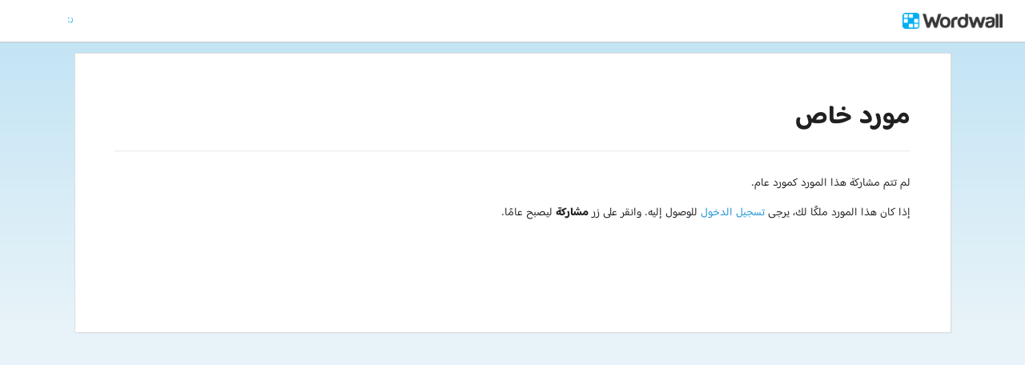

--- FILE ---
content_type: text/html; charset=utf-8
request_url: https://wordwall.net/ar/resource/private/9098639
body_size: 6159
content:

<!DOCTYPE html>
<html lang="ar" dir="rtl" prefix="og: http://ogp.me/ns#"> 
<head>    
    <meta charset="utf-8">
    <script>
    (function(w,d,s,l,i){w[l]=w[l]||[];w[l].push({'gtm.start':
    new Date().getTime(),event:'gtm.js'});var f=d.getElementsByTagName(s)[0],
    j=d.createElement(s),dl=l!='dataLayer'?'&l='+l:'';j.async=true;j.src=
    'https://www.googletagmanager.com/gtm.js?id='+i+dl;f.parentNode.insertBefore(j,f);
    })(window,document,'script','dataLayer','GTM-NZ7ZRHHJ');</script>

    <meta name="charset" content="utf-8">
    <title>&#x645;&#x648;&#x631;&#x62F; &#x62E;&#x627;&#x635;</title>
<meta name="viewport" content="width=device-width, initial-scale=1.0, maximum-scale=1.0, minimal-ui">
<meta http-equiv="X-UA-Compatible" content="IE=edge">
<meta name="apple-mobile-web-app-capable" content="yes">
<meta property="fb:app_id" content="487289454770986">
<link rel="icon" href="https://app.cdn.wordwall.net/static/content/images/favicon.2evmh0qrg1aqcgft8tddfea2.ico">
<link rel="stylesheet" href="https://app.cdn.wordwall.net/static/content/css/theme_fonts.2j6fo1opt1ttcupgpi7fntq2.css">
<link rel="stylesheet" href="https://app.cdn.wordwall.net/static/content/css/vendors/fontawesome/fontawesome.22aeeck8jrzwbtmidt3nrqq2.css">
<link rel="stylesheet" href="https://app.cdn.wordwall.net/static/content/css/vendors/fontawesome/regular.2gqygglcecrrnfktyowxxxa2.css">
<link rel="stylesheet" href="https://app.cdn.wordwall.net/static/content/css/vendors/fontawesome/solid.2_xrvpa0cais40dzumgrmlg2.css">
<link rel="stylesheet" href="https://app.cdn.wordwall.net/static/content/css/vendors/owl-carousel.2qnjidzza-zq8o1i56bne4w2.css">
<link rel="stylesheet" href="https://app.cdn.wordwall.net/static/content/css/global/shell.2iioebbbtnt9oyjhr_ila_w2.css">
<link rel="stylesheet" href="https://app.cdn.wordwall.net/static/content/css/global/global.2cygewuy08lweqkf2fssf6a2.css">
<link rel="stylesheet" href="https://app.cdn.wordwall.net/static/content/css/global/buttons.2mpwzvjd8l3tgxreh1xbsdg2.css">
<link rel="stylesheet" href="https://app.cdn.wordwall.net/static/content/css/global/modal_views.2rwieuw2gdagr7ztlyy1z1q2.css">

<script src="https://app.cdn.wordwall.net/static/scripts/vendor/jquery-1-10-2.2rzqotepy6acictocepzwzw2.js" crossorigin="anonymous"></script>

<script src="https://app.cdn.wordwall.net/static/scripts/resources/strings_ar.20bl1vryezdthbo1eb-zfig2.js" crossorigin="anonymous"></script>

<script src="https://app.cdn.wordwall.net/static/scripts/saltarelle/mscorlib.23haqbztvld_vmbgqmckfnw2.js" crossorigin="anonymous"></script>
<script src="https://app.cdn.wordwall.net/static/scripts/saltarelle/linq.2cc575_28obwhfl6vvtahnq2.js" crossorigin="anonymous"></script>
<script src="https://app.cdn.wordwall.net/static/scripts/global/cdnlinks.2tabq-60sbughkxstumsrug2.js" crossorigin="anonymous"></script>
<script src="https://app.cdn.wordwall.net/static/scripts/saltarelle/vel-wordwall-global.279hkmhvdhhv0qovcgofpxg2.js" crossorigin="anonymous"></script>
<script src="https://app.cdn.wordwall.net/static/scripts/saltarelle/vel-wordwall-global-web.26h_xc8w8vo7kbdn5vevf2w2.js" crossorigin="anonymous"></script>
<script src="https://app.cdn.wordwall.net/static/scripts/global/shell_startup.2yctzr642h9ktrlslbka67q2.js" crossorigin="anonymous"></script>

<script type='text/javascript'>
var s=window.ServerModel={};s.userId=Number(0);s.isPro=Boolean(false);s.isBasic=Boolean(false);s.languageId=Number(2);s.localeId=Number(1033);s.isTest=Boolean(false);s.policyVersion=Number(1);s.policyTestOnly=Boolean(false);s.iso6391Code="ar";s.languageCode="ar";</script>
<script src="/scripts/global/switches_database.js"></script>
<script src="https://app.cdn.wordwall.net/static/scripts/vendor/cookieconsent-umd-min.2g8dlnai9awnihi_x-747rw2.js" crossorigin="anonymous"></script>

<link rel="stylesheet" href="https://app.cdn.wordwall.net/static/content/css/vendors/cookieconsent-min.2zws351qc7f168xdsmihqxq2.css">

<script>
    window.dataLayer = window.dataLayer || [];

    function gtag() {
        dataLayer.push(arguments);
    }

    gtag('consent', 'default', {
        'ad_user_data': 'denied',
        'ad_personalization': 'denied',
        'ad_storage': 'denied',
        'analytics_storage': 'denied'
    });
    gtag('js', new Date());
    gtag('config', 'G-N4J48Z4ENN', {
        'deployment_env': 'production'
    });
</script>
<script type="text/plain" data-category="analytics" async data-src="https://www.googletagmanager.com/gtag/js?id=G-N4J48Z4ENN"></script>


<script type="text/javascript">
    $(document).ajaxSend(function (event, jqXHR, ajaxOptions) {
        jqXHR.setRequestHeader("X-Wordwall-Version", "1.0.0.0");
    });
</script>

    
<link rel="stylesheet" href="https://app.cdn.wordwall.net/static/content/css/global/rtl.2ic5qhglt58dyqxwnfyiyja2.css"></head>
<body>
    <noscript><iframe src="https://www.googletagmanager.com/ns.html?id=GTM-NZ7ZRHHJ"
height="0" width="0" style="display:none;visibility:hidden"></iframe></noscript>

    <div id="error_report" class="hidden"></div>
    <div id="notification_banners" class="js-notification-banners"></div>
    <div id="outer_wrapper">
            <div class="js-header-ajax">
    <div class="header-wrapper">
        <header>
            <div id="logo" class="float-left"></div>
            <img class="js-header-ajax-load float-right header-load" src="https://app.cdn.wordwall.net/static/content/images/loading_bar_white_small.2b_1tqzjucyplw6yqoygnua2.gif" />
        </header> 
    </div>
</div>

        

<div class="content-panel info">

    <h1>&#x645;&#x648;&#x631;&#x62F; &#x62E;&#x627;&#x635;</h1>
    <hr />
    <p>&#x644;&#x645; &#x62A;&#x62A;&#x645; &#x645;&#x634;&#x627;&#x631;&#x643;&#x629; &#x647;&#x630;&#x627; &#x627;&#x644;&#x645;&#x648;&#x631;&#x62F; &#x643;&#x645;&#x648;&#x631;&#x62F; &#x639;&#x627;&#x645;.</p>

        <p>إذا كان هذا المورد ملكًا لك، يرجى <a href='/ar/account/login?redirectTo=%2Far%2Fresource%2F9098639%2F%25D8%25AA%25D8%25AD%25D9%2588%25D9%2584%25D8%25A7%25D8%25AA-%25D8%25A7%25D9%2584%25D8%25B7%25D8%25A7%25D9%2582%25D8%25A9-%25D9%2588-%25D8%25A7%25D9%2584%25D8%25B4%25D8%25BA%25D9%2584' class='js-login-redirect' target=''>تسجيل الدخول</a> للوصول إليه. وانقر على زر <b>مشاركة</b> ليصبح عامًا.</p>
</div>


        <div class="clear"></div>
            <div class="js-footer-ajax">
    <span class="js-footer-ajax-load"></span>
</div>

    </div>
    <div id="last_message" class="hidden"></div>
    <div class="auto-save-wrapper js-auto-save-wrapper">
    <a href="#" class="js-auto-save-link auto-save-link">
        استعادة الحفظ التلقائي: <span class="auto-save-title js-auto-save-title"></span>؟
    </a>
    <i class="fa fa-xmark auto-save-close js-auto-save-close"></i>
</div>


    <div id="toast_popup_wrapper">
    <div id="toast_popup"></div>
</div>

<div id="pseudo_full_screen"></div>

<div class="modal-view-wrapper js-modal-view-wrapper hidden">
    <div class="modal-view-bg js-modal-view-bg"></div>
    <div class="modal-view js-modal-view"></div>
</div>


<script type="text/template" id="video_modal_template">
    <iframe style="width: 100%; height: 100%; aspect-ratio: 16/9;" src="{0}" frameborder="0" allowfullscreen></iframe>
</script>

<script type="text/template" id="input_modal_template">
    <h1>{0}</h1>
    <input type="text" class="js-input-text" placeholder="{1}" maxlength="{2}" />
</script>

<script type="text/template" id="email_input_modal_template">
    <h1>{0}</h1>
    <div class="validate-input-wrapper">
        <input autocomplete="off" class="text-input js-input-text valid" id="email_input" name="AdminEmail" placeholder="{1}" spellcheck="false" type="text" value="" maxlength="{2}">
        <div class="validation-icon-wrapper js-validation-icon-wrapper">
            <span class="js-validation-icon fa fa-circle-check validation-icon" id="name_input_validation"></span>
        </div>
    </div>
</script>

<script type="text/template" id="folder_input_color_modal_template">
    <h1>{0}</h1>
    <h2>&#x627;&#x633;&#x645; &#x627;&#x644;&#x645;&#x62C;&#x644;&#x62F;</h2>
    <input type="text" class="js-input-text" placeholder="{1}" maxlength="{2}" />
    <h2>&#x644;&#x648;&#x646; &#x627;&#x644;&#x645;&#x62C;&#x644;&#x62F;</h2>
    <div class="color-grid js-color-grid"></div>
</script>

<script type="text/template" id="folder_color_modal_template">
    <h1>&#x62A;&#x63A;&#x64A;&#x64A;&#x631; &#x627;&#x644;&#x644;&#x648;&#x646;</h1>
    <div class="color-grid js-color-grid"></div>
</script>

<script type="text/template" id="input_color_template">
    <div class="color-circle js-color-circle color-circle-blue" data-color="Blue"></div>
    <div class="color-circle js-color-circle color-circle-indigo" data-color="Indigo"></div>
    <div class="color-circle js-color-circle color-circle-purple" data-color="Purple"></div>
    <div class="color-circle js-color-circle color-circle-red" data-color="Red"></div>
    <div class="color-circle js-color-circle color-circle-orange" data-color="Orange"></div>
    <div class="color-circle js-color-circle color-circle-yellow" data-color="Yellow"></div>
    <div class="color-circle js-color-circle color-circle-green" data-color="Green"></div>
    <div class="color-circle js-color-circle color-circle-grey" data-color="Grey"></div>
</script>

<script type="text/template" id="feed_prev_template">
    <span class="feed-prev-button fa fa-chevron-left js-feed-prev-button"></span>
</script>

<script type="text/template" id="feed_next_template">
    <span class="feed-next-button fa fa-chevron-right js-feed-next-button"></span>
</script>

<script type="text/template" id="export_modal_template">
    <div><h1>&#x62A;&#x635;&#x62F;&#x64A;&#x631;</h1>&#x645;&#x627; &#x647;&#x648; &#x627;&#x644;&#x62A;&#x646;&#x633;&#x64A;&#x642; &#x627;&#x644;&#x630;&#x64A; &#x62A;&#x631;&#x64A;&#x62F; &#x627;&#x644;&#x62A;&#x635;&#x62F;&#x64A;&#x631; &#x628;&#x647;&#x61F;</div>
</script>

<script type="text/template" id="modal_template">
    <div class="modal-view-box js-modal-view-box {1}">
        <h1 class="header js-modal-header">
            <span class="js-modal-header-text"></span>
        </h1>
        <div class="clear"></div>
        <div class="modal-content js-modal-content {0}"></div>
        <div class="js-modal-footer-wrapper"></div>
        <div class="clear"></div>
        <span class="js-close-modal-view close-modal-view">&times;</span>
    </div>
</script>


<script type="text/template" id="generic_modal_template_btn">
    <button id="{0}" class="default-btn {1} medium ">{2}</button>
</script>

<script type="text/template" id="subscription_required_feature_template">
        <div>
            <img src="{2}" />
            <h2>{1}</h2>
            <div class="subscription-benefits">
                <p>&#x64A;&#x645;&#x643;&#x646; &#x644;&#x644;&#x645;&#x634;&#x62A;&#x631;&#x643;&#x64A;&#x646;:</p>
                <ul>
                        <li>&#x625;&#x646;&#x634;&#x627;&#x621; &#x648;&#x62A;&#x62D;&#x631;&#x64A;&#x631; &#x623;&#x646;&#x634;&#x637;&#x629; &#x63A;&#x64A;&#x631; &#x645;&#x62D;&#x62F;&#x648;&#x62F;&#x629;</li>
                        <li>&#x625;&#x646;&#x634;&#x627;&#x621; &#x645;&#x62D;&#x62A;&#x648;&#x649; &#x628;&#x627;&#x633;&#x62A;&#x62E;&#x62F;&#x627;&#x645; &#x627;&#x644;&#x630;&#x643;&#x627;&#x621; &#x627;&#x644;&#x627;&#x635;&#x637;&#x646;&#x627;&#x639;&#x64A;</li>
                        <li>&#x62A;&#x62D;&#x631;&#x64A;&#x631; &#x62E;&#x64A;&#x627;&#x631;&#x627;&#x62A; &#x627;&#x644;&#x646;&#x634;&#x627;&#x637;</li>
                        <li>&#x637;&#x628;&#x627;&#x639;&#x629; &#x623;&#x648;&#x631;&#x627;&#x642; &#x627;&#x644;&#x639;&#x645;&#x644;</li>
                        <li>&#x627;&#x644;&#x628;&#x62D;&#x62B; &#x639;&#x646; &#x623;&#x646;&#x634;&#x637;&#x629; &#x627;&#x644;&#x645;&#x639;&#x644;&#x645;&#x64A;&#x646; &#x627;&#x644;&#x622;&#x62E;&#x631;&#x64A;&#x646; &#x648;&#x627;&#x644;&#x648;&#x635;&#x648;&#x644; &#x625;&#x644;&#x64A;&#x647;&#x627;</li>
                </ul>
            </div>
            <a class="default-btn fit js-subscribe-button" href='/ar/account/upgrade?ref={0}'>
                &#x627;&#x634;&#x62A;&#x631;&#x643; &#x641;&#x64A; &#x648;&#x648;&#x631;&#x62F;&#x648;&#x648;&#x644;
            </a>
        </div>
</script>

<script type="text/template" id="pro_subscription_required_feature_template">
        <div>
            <img src="{2}" />
            <h2>{1}</h2>
            <div class="subscription-benefits">
                <p>&#x64A;&#x645;&#x643;&#x646; &#x644;&#x644;&#x645;&#x634;&#x62A;&#x631;&#x643;&#x64A;&#x646; &#x641;&#x64A; Pro :</p>
                <ul>
                        <li>&#x625;&#x646;&#x634;&#x627;&#x621; &#x648;&#x62A;&#x62D;&#x631;&#x64A;&#x631; &#x623;&#x646;&#x634;&#x637;&#x629; &#x63A;&#x64A;&#x631; &#x645;&#x62D;&#x62F;&#x648;&#x62F;&#x629;&#x60C; &#x628;&#x645;&#x627; &#x641;&#x64A; &#x630;&#x644;&#x643; &#x642;&#x648;&#x627;&#x644;&#x628; Pro</li>
                        <li>&#x625;&#x646;&#x634;&#x627;&#x621; &#x645;&#x62D;&#x62A;&#x648;&#x649; &#x628;&#x627;&#x633;&#x62A;&#x62E;&#x62F;&#x627;&#x645; &#x627;&#x644;&#x630;&#x643;&#x627;&#x621; &#x627;&#x644;&#x627;&#x635;&#x637;&#x646;&#x627;&#x639;&#x64A;</li>
                        <li>&#x62A;&#x62D;&#x631;&#x64A;&#x631; &#x62E;&#x64A;&#x627;&#x631;&#x627;&#x62A; &#x627;&#x644;&#x646;&#x634;&#x627;&#x637;</li>
                        <li>&#x637;&#x628;&#x627;&#x639;&#x629; &#x623;&#x648;&#x631;&#x627;&#x642; &#x627;&#x644;&#x639;&#x645;&#x644;</li>
                        <li>&#x627;&#x644;&#x628;&#x62D;&#x62B; &#x639;&#x646; &#x623;&#x646;&#x634;&#x637;&#x629; &#x627;&#x644;&#x645;&#x639;&#x644;&#x645;&#x64A;&#x646; &#x627;&#x644;&#x622;&#x62E;&#x631;&#x64A;&#x646; &#x648;&#x627;&#x644;&#x648;&#x635;&#x648;&#x644; &#x625;&#x644;&#x64A;&#x647;&#x627;</li>
                </ul>
            </div>
            <a class="default-btn fit" href='/ar/account/upgrade?ref={0}'>
                &#x627;&#x644;&#x62A;&#x631;&#x642;&#x64A;&#x629; &#x625;&#x644;&#x649; Wordwall Pro
            </a>
        </div>
</script>


<script type="text/template" id="notification_banner_template">
    <div class="notification-banner js-notification-banner">
        <span class="text">{0}</span>
        <span class="fa fa-times js-banner-dismiss"></span>
    </div>
</script>


<script type="text/template" id="policy_update_warning_modal_template">
    <div class="js-policy js-policy-warning policy policy-warning">
        <h2>&#x62A;&#x62D;&#x62F;&#x64A;&#x62B; &#x633;&#x64A;&#x627;&#x633;&#x64A; &#x645;&#x647;&#x645;</h2>
        <p>نقوم بتحديث <a href ="/ar/privacy" target="_blank">سياسة الخصوصية</a> <a href ="/ar/terms" target="_blank">شروط الاستخدام</a> و<a href ="/ar/cookie-policy" target="_blank">سياسة الكوكيز</a>. اعتبارا من {0}، سنطلب من جميع المستخدمين قبول السياسة الجديدة للاستمرار في استخدام Wordwall.</p>
        <p>&#x645;&#x627; &#x627;&#x644;&#x62C;&#x62F;&#x64A;&#x62F;&#x61F; &#x646;&#x634;&#x631;&#x62D; &#x627;&#x644;&#x628;&#x64A;&#x627;&#x646;&#x627;&#x62A; &#x627;&#x644;&#x62A;&#x64A; &#x646;&#x62C;&#x645;&#x639;&#x647;&#x627; &#x648;&#x643;&#x64A;&#x641; &#x646;&#x633;&#x62A;&#x62E;&#x62F;&#x645;&#x647;&#x627; &#x628;&#x648;&#x636;&#x648;&#x62D; &#x623;&#x643;&#x628;&#x631;&#x60C; &#x648;&#x643;&#x64A;&#x641; &#x646;&#x639;&#x645;&#x644; &#x645;&#x639; &#x634;&#x631;&#x643;&#x627;&#x621; &#x645;&#x648;&#x62B;&#x648;&#x642;&#x64A;&#x646;&#x60C; &#x648;&#x643;&#x64A;&#x641; &#x646;&#x633;&#x62A;&#x62E;&#x62F;&#x645; &#x627;&#x644;&#x630;&#x643;&#x627;&#x621; &#x627;&#x644;&#x627;&#x635;&#x637;&#x646;&#x627;&#x639;&#x64A; &#x644;&#x62A;&#x62D;&#x633;&#x64A;&#x646; &#x62A;&#x62C;&#x631;&#x628;&#x62A;&#x643;. &#x644;&#x627; &#x634;&#x64A;&#x621; &#x64A;&#x62A;&#x63A;&#x64A;&#x631; &#x641;&#x64A; &#x642;&#x62F;&#x631;&#x62A;&#x643; &#x639;&#x644;&#x649; &#x627;&#x644;&#x62A;&#x62D;&#x643;&#x645; &#x641;&#x64A; &#x628;&#x64A;&#x627;&#x646;&#x627;&#x62A;&#x643;.</p>
        <p>إذا كانت لديك أي مخاوف، يرجى التواصل معنا عبر <a href ="mailto:privacy@wordwall.net">privacy@wordwall.net</a> أو زيارة مقال <a href='https://wordwall.zendesk.com/hc/en-gb/articles/40796647768977-FAQ-Updates-to-Terms-of-Service-Privacy-Policy-and-Cookie-Use' class='' target='_blank'>المساعدة لمزيد</a> من المعلومات.</p>
        <button class="default-btn white large js-close-policy">&#x63A;&#x644;&#x642;</button>
    </div>
</script>

<script type="text/template" id="policy_update_modal_template">
    <div class="js-policy js-policy-live policy">
        <h2>&#x62A;&#x62D;&#x62F;&#x64A;&#x62B; &#x633;&#x64A;&#x627;&#x633;&#x64A; &#x645;&#x647;&#x645;</h2>
        <p>قمنا بتحديث <a href ="/ar/privacy" target="_blank">سياسة الخصوصية</a> و<a href ="/ar/terms" target="_blank">شروط الاستخدام</a> وأخرى <a href ="/ar/cookie-policy" target="_blank">سياسة الكوكيز</a>.</p>
        <p>&#x645;&#x627; &#x627;&#x644;&#x62C;&#x62F;&#x64A;&#x62F;&#x61F; &#x646;&#x634;&#x631;&#x62D; &#x627;&#x644;&#x628;&#x64A;&#x627;&#x646;&#x627;&#x62A; &#x627;&#x644;&#x62A;&#x64A; &#x646;&#x62C;&#x645;&#x639;&#x647;&#x627; &#x648;&#x643;&#x64A;&#x641; &#x646;&#x633;&#x62A;&#x62E;&#x62F;&#x645;&#x647;&#x627; &#x628;&#x648;&#x636;&#x648;&#x62D; &#x623;&#x643;&#x628;&#x631;&#x60C; &#x648;&#x643;&#x64A;&#x641; &#x646;&#x639;&#x645;&#x644; &#x645;&#x639; &#x634;&#x631;&#x643;&#x627;&#x621; &#x645;&#x648;&#x62B;&#x648;&#x642;&#x64A;&#x646;&#x60C; &#x648;&#x643;&#x64A;&#x641; &#x646;&#x633;&#x62A;&#x62E;&#x62F;&#x645; &#x627;&#x644;&#x630;&#x643;&#x627;&#x621; &#x627;&#x644;&#x627;&#x635;&#x637;&#x646;&#x627;&#x639;&#x64A; &#x644;&#x62A;&#x62D;&#x633;&#x64A;&#x646; &#x62A;&#x62C;&#x631;&#x628;&#x62A;&#x643;. &#x644;&#x627; &#x634;&#x64A;&#x621; &#x64A;&#x62A;&#x63A;&#x64A;&#x631; &#x641;&#x64A; &#x642;&#x62F;&#x631;&#x62A;&#x643; &#x639;&#x644;&#x649; &#x627;&#x644;&#x62A;&#x62D;&#x643;&#x645; &#x641;&#x64A; &#x628;&#x64A;&#x627;&#x646;&#x627;&#x62A;&#x643;.</p>
        <form>
            <label for="accept_terms">
                <input class="js-check-policy" type="checkbox" id="accept_terms">
                <span>&#x642;&#x631;&#x623;&#x62A; &#x648;&#x623;&#x648;&#x627;&#x641;&#x642;&#x62A; &#x639;&#x644;&#x649; &#x633;&#x64A;&#x627;&#x633;&#x629; &#x627;&#x644;&#x62E;&#x635;&#x648;&#x635;&#x64A;&#x629; &#x648;&#x634;&#x631;&#x648;&#x637; &#x627;&#x644;&#x627;&#x633;&#x62A;&#x62E;&#x62F;&#x627;&#x645; &#x648;&#x633;&#x64A;&#x627;&#x633;&#x629; &#x627;&#x644;&#x643;&#x648;&#x643;&#x64A;&#x632; &#x627;&#x644;&#x645;&#x62D;&#x62F;&#x62B;&#x629;.</span>
            </label>
            <button class="default-btn large js-accept-policy" disabled>&#x642;&#x628;&#x648;&#x644; &#x648;&#x627;&#x633;&#x62A;&#x645;&#x631;</button>
        </form>
        <p class="rights">إذا اخترت عدم القبول، يمكنك طلب حذف حسابك وبياناتك من خلال التواصل مع <a href ="mailto:privacy@wordwall.net">privacy@wordwall.net</a>. قم بزيارة مقال <a href='https://wordwall.zendesk.com/hc/en-gb/articles/40796647768977-FAQ-Updates-to-Terms-of-Service-Privacy-Policy-and-Cookie-Use' class='' target='_blank'>المساعدة الخاص بنا</a> لمزيد من المعلومات.</p>
    </div>
</script>


<img src="https://app.cdn.wordwall.net/static/content/images/loading_spin_blue.20kty4xac5s0rt11uq2ozow2.gif" id="spinner_blue" class="hidden" />
<img src="https://app.cdn.wordwall.net/static/content/images/loading_spin_grey.2grlzzh2rocikzvsxmewb5q2.gif" id="spinner_grey" class="hidden" />


</body>
</html>
